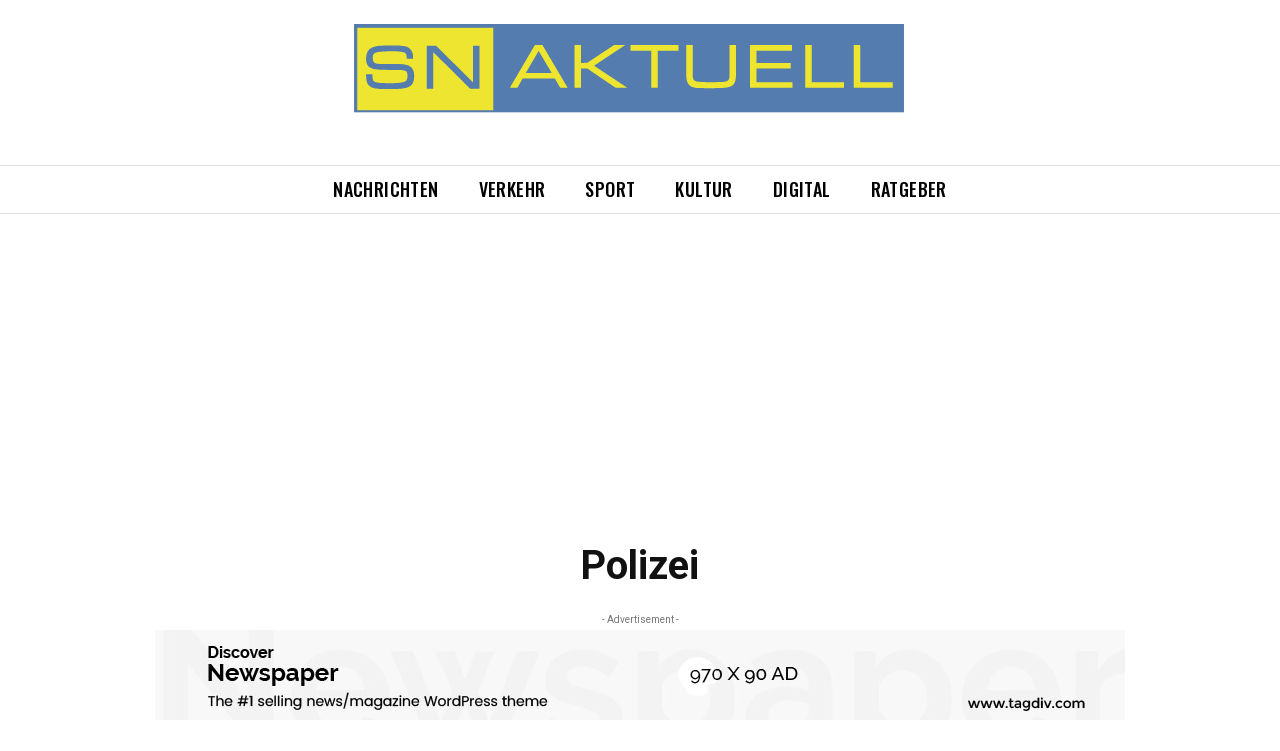

--- FILE ---
content_type: text/html; charset=utf-8
request_url: https://www.google.com/recaptcha/api2/aframe
body_size: 264
content:
<!DOCTYPE HTML><html><head><meta http-equiv="content-type" content="text/html; charset=UTF-8"></head><body><script nonce="j2Mfm5csozadrXn-MMoqvQ">/** Anti-fraud and anti-abuse applications only. See google.com/recaptcha */ try{var clients={'sodar':'https://pagead2.googlesyndication.com/pagead/sodar?'};window.addEventListener("message",function(a){try{if(a.source===window.parent){var b=JSON.parse(a.data);var c=clients[b['id']];if(c){var d=document.createElement('img');d.src=c+b['params']+'&rc='+(localStorage.getItem("rc::a")?sessionStorage.getItem("rc::b"):"");window.document.body.appendChild(d);sessionStorage.setItem("rc::e",parseInt(sessionStorage.getItem("rc::e")||0)+1);localStorage.setItem("rc::h",'1769051105598');}}}catch(b){}});window.parent.postMessage("_grecaptcha_ready", "*");}catch(b){}</script></body></html>